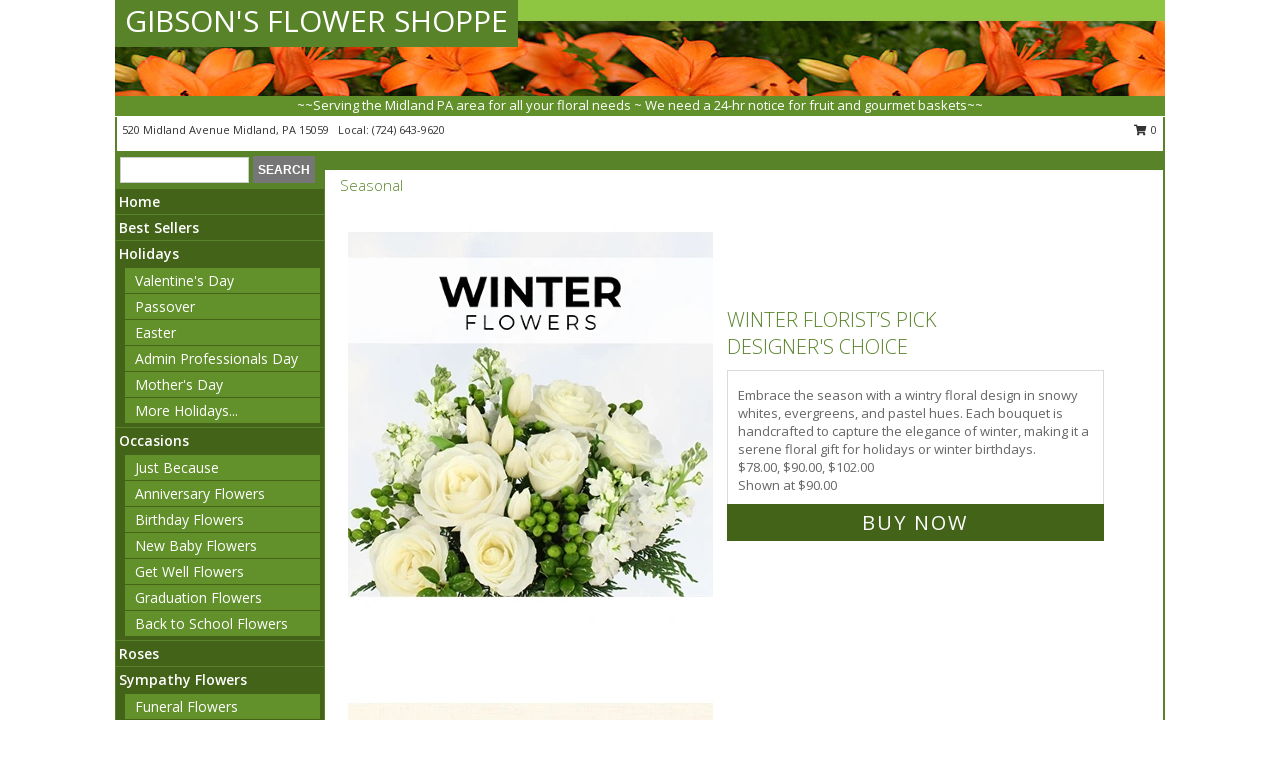

--- FILE ---
content_type: text/html; charset=UTF-8
request_url: https://www.gibsonsflower.com/seasonal.php
body_size: 13289
content:
		<!DOCTYPE html>
		<html xmlns="http://www.w3.org/1999/xhtml" xml:lang="en" lang="en" xmlns:fb="http://www.facebook.com/2008/fbml">
		<head>
			<title>Seasonal - GIBSON'S FLOWER SHOPPE - Midland, PA</title>
            <meta http-equiv="Content-Type" content="text/html; charset=UTF-8" />
            <meta name="description" content = "Seasonal from GIBSON&#039;S FLOWER SHOPPE in Midland, PA" />
            <meta name="keywords" content = "GIBSON&#039;S FLOWER SHOPPE, Midland, PA, PA, seasonal, winter, spring, summer, fall, flowers, florist, flower shop" />

            <meta property="og:title" content="GIBSON&#039;S FLOWER SHOPPE" />
            <meta property="og:description" content="Seasonal from GIBSON&#039;S FLOWER SHOPPE in Midland, PA" />
            <meta property="og:type" content="company" />
            <meta property="og:url" content="https://www.gibsonsflower.com/seasonal.php" />
            <meta property="og:site_name" content="GIBSON&#039;S FLOWER SHOPPE" >
            <meta property="og:image" content="">
            <meta property="og:image:secure_url" content="" >
            <meta property="fb:admins" content="1379470747" />
            <meta name="viewport" content="width=device-width, initial-scale=1">
            <link rel="apple-touch-icon" href="https://cdn.myfsn.com/myfsn/images/touch-icons/apple-touch-icon.png" />
            <link rel="apple-touch-icon" sizes="120x120" href="https://cdn.myfsn.com/myfsn/images/touch-icons/apple-touch-icon-120x120.png" />
            <link rel="apple-touch-icon" sizes="152x152" href="https://cdn.myfsn.com/myfsn/images/touch-icons/apple-touch-icon-152x152.png" />
            <link rel="apple-touch-icon" sizes="167x167" href="https://cdn.myfsn.com/myfsn/images/touch-icons/apple-touch-icon-167x167.png" />
            <link rel="apple-touch-icon" sizes="180x180" href="https://cdn.myfsn.com/myfsn/images/touch-icons/apple-touch-icon-180x180.png" />
            <link rel="icon" sizes="192x192" href="https://cdn.myfsn.com/myfsn/images/touch-icons/touch-icon-192x192.png">
			<link href="https://fonts.googleapis.com/css?family=Open+Sans:300,400,600&display=swap" rel="stylesheet" media="print" onload="this.media='all'; this.onload=null;" type="text/css">
			<link href="https://cdn.myfsn.com/js/jquery/slicknav/slicknav.min.css" rel="stylesheet" media="print" onload="this.media='all'; this.onload=null;" type="text/css">
			<link href="https://cdn.myfsn.com/js/jquery/jquery-ui-1.13.1-myfsn/jquery-ui.min.css" rel="stylesheet" media="print" onload="this.media='all'; this.onload=null;" type="text/css">
			<link href="https://cdn.myfsn.com/css/myfsn/base.css?v=191" rel="stylesheet" type="text/css">
			            <link rel="stylesheet" href="https://cdnjs.cloudflare.com/ajax/libs/font-awesome/5.15.4/css/all.min.css" media="print" onload="this.media='all'; this.onload=null;" type="text/css" integrity="sha384-DyZ88mC6Up2uqS4h/KRgHuoeGwBcD4Ng9SiP4dIRy0EXTlnuz47vAwmeGwVChigm" crossorigin="anonymous">
            <link href="https://cdn.myfsn.com/css/myfsn/templates/standard/standard.css.php?v=191&color=green-orange" rel="stylesheet" type="text/css" />            <link href="https://cdn.myfsn.com/css/myfsn/stylesMobile.css.php?v=191&solidColor1=535353&solidColor2=535353&pattern=florish-bg.png&multiColor=0&color=green-orange&template=standardTemplate" rel="stylesheet" type="text/css" media="(max-width: 974px)">

            <link rel="stylesheet" href="https://cdn.myfsn.com/js/myfsn/front-end-dist/assets/layout-classic-Cq4XolPY.css" />
<link rel="modulepreload" href="https://cdn.myfsn.com/js/myfsn/front-end-dist/assets/layout-classic-V2NgZUhd.js" />
<script type="module" src="https://cdn.myfsn.com/js/myfsn/front-end-dist/assets/layout-classic-V2NgZUhd.js"></script>

            			<link rel="canonical" href="https://www.gibsonsflower.com/seasonal.php" />
			<script type="text/javascript" src="https://cdn.myfsn.com/js/jquery/jquery-3.6.0.min.js"></script>
                            <script type="text/javascript" src="https://cdn.myfsn.com/js/jquery/jquery-migrate-3.3.2.min.js"></script>
            
            <script defer type="text/javascript" src="https://cdn.myfsn.com/js/jquery/jquery-ui-1.13.1-myfsn/jquery-ui.min.js"></script>
            <script> jQuery.noConflict(); $j = jQuery; </script>
            <script>
                var _gaq = _gaq || [];
            </script>

			<script type="text/javascript" src="https://cdn.myfsn.com/js/jquery/slicknav/jquery.slicknav.min.js"></script>
			<script defer type="text/javascript" src="https://cdn.myfsn.com/js/myfsnProductInfo.js?v=191"></script>

        <!-- Upgraded to XHR based Google Analytics Code -->
                <script async src="https://www.googletagmanager.com/gtag/js?id=G-ZSWV5BT4H2"></script>
        <script>
            window.dataLayer = window.dataLayer || [];
            function gtag(){dataLayer.push(arguments);}
            gtag('js', new Date());

                            gtag('config', 'G-ZSWV5BT4H2');
                                gtag('config', 'G-EMLZ5PGJB1');
                        </script>
                    <script>
				function toggleHolidays(){
					$j(".hiddenHoliday").toggle();
				}
				
				function ping_url(a) {
					try { $j.ajax({ url: a, type: 'POST' }); }
					catch(ex) { }
					return true;
				}
				
				$j(function(){
					$j(".cartCount").append($j(".shoppingCartLink>a").text());
				});

			</script>
            <script type="text/javascript">
    (function(c,l,a,r,i,t,y){
        c[a]=c[a]||function(){(c[a].q=c[a].q||[]).push(arguments)};
        t=l.createElement(r);t.async=1;t.src="https://www.clarity.ms/tag/"+i;
        y=l.getElementsByTagName(r)[0];y.parentNode.insertBefore(t,y);
    })(window, document, "clarity", "script", "mmqbcksjxt");
</script>            <script type="application/ld+json">{"@context":"https:\/\/schema.org","@type":"LocalBusiness","@id":"https:\/\/www.gibsonsflower.com","name":"GIBSON'S FLOWER SHOPPE","telephone":"7246439620","url":"https:\/\/www.gibsonsflower.com","priceRange":"35 - 700","address":{"@type":"PostalAddress","streetAddress":"520 Midland Avenue","addressLocality":"Midland","addressRegion":"PA","postalCode":"15059","addressCountry":"USA"},"geo":{"@type":"GeoCoordinates","latitude":"40.63899","longitude":"-80.45639"},"image":"https:\/\/cdn.atwilltech.com\/myfsn\/images\/touch-icons\/touch-icon-192x192.png","openingHoursSpecification":[{"@type":"OpeningHoursSpecification","dayOfWeek":"Monday","opens":"09:00:00","closes":"15:00:00"},{"@type":"OpeningHoursSpecification","dayOfWeek":"Tuesday","opens":"09:00:00","closes":"15:00:00"},{"@type":"OpeningHoursSpecification","dayOfWeek":"Wednesday","opens":"09:00:00","closes":"12:00:00"},{"@type":"OpeningHoursSpecification","dayOfWeek":"Thursday","opens":"09:00:00","closes":"15:00:00"},{"@type":"OpeningHoursSpecification","dayOfWeek":"Friday","opens":"09:00:00","closes":"15:00:00"},{"@type":"OpeningHoursSpecification","dayOfWeek":"Saturday","opens":"09:00:00","closes":"12:00:00"},{"@type":"OpeningHoursSpecification","dayOfWeek":"Sunday","opens":"09:00:00","closes":"12:00:00"}],"specialOpeningHoursSpecification":[],"sameAs":["https:\/\/www.facebook.com\/pages\/Gibsons-Flower-Shoppe\/349427848497711","https:\/\/www.google.com\/maps?q=GIBSON%27S+FLOWER+SHOPPE+,+Midland+PA"],"areaServed":{"@type":"Place","name":["Beaver","Chester","Clinton","East Liverpool","Georgetown","Hookstown","Industry","Midland","Shippingport"]}}</script>            <script type="application/ld+json">{"@context":"https:\/\/schema.org","@type":"Service","serviceType":"Florist","provider":{"@type":"LocalBusiness","@id":"https:\/\/www.gibsonsflower.com"}}</script>            <script type="application/ld+json">{"@context":"https:\/\/schema.org","@type":"BreadcrumbList","name":"Site Map","itemListElement":[{"@type":"ListItem","position":1,"item":{"name":"Home","@id":"https:\/\/www.gibsonsflower.com\/"}},{"@type":"ListItem","position":2,"item":{"name":"Best Sellers","@id":"https:\/\/www.gibsonsflower.com\/best-sellers.php"}},{"@type":"ListItem","position":3,"item":{"name":"Holidays","@id":"https:\/\/www.gibsonsflower.com\/holidays.php"}},{"@type":"ListItem","position":4,"item":{"name":"Valentine's Day","@id":"https:\/\/www.gibsonsflower.com\/valentines-day-flowers.php"}},{"@type":"ListItem","position":5,"item":{"name":"Passover","@id":"https:\/\/www.gibsonsflower.com\/passover.php"}},{"@type":"ListItem","position":6,"item":{"name":"Easter","@id":"https:\/\/www.gibsonsflower.com\/easter-flowers.php"}},{"@type":"ListItem","position":7,"item":{"name":"Admin Professionals Day","@id":"https:\/\/www.gibsonsflower.com\/admin-professionals-day-flowers.php"}},{"@type":"ListItem","position":8,"item":{"name":"Mother's Day","@id":"https:\/\/www.gibsonsflower.com\/mothers-day-flowers.php"}},{"@type":"ListItem","position":9,"item":{"name":"Father's Day","@id":"https:\/\/www.gibsonsflower.com\/fathers-day-flowers.php"}},{"@type":"ListItem","position":10,"item":{"name":"Rosh Hashanah","@id":"https:\/\/www.gibsonsflower.com\/rosh-hashanah.php"}},{"@type":"ListItem","position":11,"item":{"name":"Grandparents Day","@id":"https:\/\/www.gibsonsflower.com\/grandparents-day-flowers.php"}},{"@type":"ListItem","position":12,"item":{"name":"Thanksgiving (CAN)","@id":"https:\/\/www.gibsonsflower.com\/thanksgiving-flowers-can.php"}},{"@type":"ListItem","position":13,"item":{"name":"National Boss Day","@id":"https:\/\/www.gibsonsflower.com\/national-boss-day"}},{"@type":"ListItem","position":14,"item":{"name":"Sweetest Day","@id":"https:\/\/www.gibsonsflower.com\/holidays.php\/sweetest-day"}},{"@type":"ListItem","position":15,"item":{"name":"Halloween","@id":"https:\/\/www.gibsonsflower.com\/halloween-flowers.php"}},{"@type":"ListItem","position":16,"item":{"name":"Thanksgiving (USA)","@id":"https:\/\/www.gibsonsflower.com\/thanksgiving-flowers-usa.php"}},{"@type":"ListItem","position":17,"item":{"name":"Hanukkah","@id":"https:\/\/www.gibsonsflower.com\/hanukkah.php"}},{"@type":"ListItem","position":18,"item":{"name":"Kwanzaa","@id":"https:\/\/www.gibsonsflower.com\/kwanzaa.php"}},{"@type":"ListItem","position":19,"item":{"name":"Christmas","@id":"https:\/\/www.gibsonsflower.com\/christmas-flowers.php"}},{"@type":"ListItem","position":20,"item":{"name":"Occasions","@id":"https:\/\/www.gibsonsflower.com\/all_occasions.php"}},{"@type":"ListItem","position":21,"item":{"name":"Just Because","@id":"https:\/\/www.gibsonsflower.com\/any_occasion.php"}},{"@type":"ListItem","position":22,"item":{"name":"Anniversary Flowers","@id":"https:\/\/www.gibsonsflower.com\/anniversary.php"}},{"@type":"ListItem","position":23,"item":{"name":"Birthday Flowers","@id":"https:\/\/www.gibsonsflower.com\/birthday.php"}},{"@type":"ListItem","position":24,"item":{"name":"New Baby Flowers","@id":"https:\/\/www.gibsonsflower.com\/new_baby.php"}},{"@type":"ListItem","position":25,"item":{"name":"Get Well Flowers","@id":"https:\/\/www.gibsonsflower.com\/get_well.php"}},{"@type":"ListItem","position":26,"item":{"name":"Graduation Flowers","@id":"https:\/\/www.gibsonsflower.com\/graduation-flowers"}},{"@type":"ListItem","position":27,"item":{"name":"Back to School Flowers","@id":"https:\/\/www.gibsonsflower.com\/back-to-school-flowers"}},{"@type":"ListItem","position":28,"item":{"name":"Roses","@id":"https:\/\/www.gibsonsflower.com\/roses.php"}},{"@type":"ListItem","position":29,"item":{"name":"Sympathy Flowers","@id":"https:\/\/www.gibsonsflower.com\/sympathy-flowers"}},{"@type":"ListItem","position":30,"item":{"name":"Funeral Flowers","@id":"https:\/\/www.gibsonsflower.com\/sympathy.php"}},{"@type":"ListItem","position":31,"item":{"name":"Standing Sprays & Wreaths","@id":"https:\/\/www.gibsonsflower.com\/sympathy-flowers\/standing-sprays"}},{"@type":"ListItem","position":32,"item":{"name":"Casket Flowers","@id":"https:\/\/www.gibsonsflower.com\/sympathy-flowers\/casket-flowers"}},{"@type":"ListItem","position":33,"item":{"name":"Sympathy Arrangements","@id":"https:\/\/www.gibsonsflower.com\/sympathy-flowers\/sympathy-arrangements"}},{"@type":"ListItem","position":34,"item":{"name":"Cremation and Memorial","@id":"https:\/\/www.gibsonsflower.com\/sympathy-flowers\/cremation-and-memorial"}},{"@type":"ListItem","position":35,"item":{"name":"For The Home","@id":"https:\/\/www.gibsonsflower.com\/sympathy-flowers\/for-the-home"}},{"@type":"ListItem","position":36,"item":{"name":"Seasonal","@id":"https:\/\/www.gibsonsflower.com\/seasonal.php"}},{"@type":"ListItem","position":37,"item":{"name":"Winter Flowers","@id":"https:\/\/www.gibsonsflower.com\/winter-flowers.php"}},{"@type":"ListItem","position":38,"item":{"name":"Spring Flowers","@id":"https:\/\/www.gibsonsflower.com\/spring-flowers.php"}},{"@type":"ListItem","position":39,"item":{"name":"Summer Flowers","@id":"https:\/\/www.gibsonsflower.com\/summer-flowers.php"}},{"@type":"ListItem","position":40,"item":{"name":"Fall Flowers","@id":"https:\/\/www.gibsonsflower.com\/fall-flowers.php"}},{"@type":"ListItem","position":41,"item":{"name":"Plants","@id":"https:\/\/www.gibsonsflower.com\/plants.php"}},{"@type":"ListItem","position":42,"item":{"name":"Modern\/Tropical Designs","@id":"https:\/\/www.gibsonsflower.com\/high-styles"}},{"@type":"ListItem","position":43,"item":{"name":"Gift Baskets","@id":"https:\/\/www.gibsonsflower.com\/gift-baskets"}},{"@type":"ListItem","position":44,"item":{"name":"Gift Items","@id":"https:\/\/www.gibsonsflower.com\/gift_items.php"}},{"@type":"ListItem","position":45,"item":{"name":"Wedding Flowers","@id":"https:\/\/www.gibsonsflower.com\/wedding-flowers"}},{"@type":"ListItem","position":46,"item":{"name":"Wedding Bouquets","@id":"https:\/\/www.gibsonsflower.com\/wedding-bouquets"}},{"@type":"ListItem","position":47,"item":{"name":"Wedding Party Flowers","@id":"https:\/\/www.gibsonsflower.com\/wedding-party-flowers"}},{"@type":"ListItem","position":48,"item":{"name":"Reception Flowers","@id":"https:\/\/www.gibsonsflower.com\/reception-flowers"}},{"@type":"ListItem","position":49,"item":{"name":"Ceremony Flowers","@id":"https:\/\/www.gibsonsflower.com\/ceremony-flowers"}},{"@type":"ListItem","position":50,"item":{"name":"Patriotic Flowers","@id":"https:\/\/www.gibsonsflower.com\/patriotic-flowers"}},{"@type":"ListItem","position":51,"item":{"name":"Prom Flowers","@id":"https:\/\/www.gibsonsflower.com\/prom-flowers"}},{"@type":"ListItem","position":52,"item":{"name":"Corsages","@id":"https:\/\/www.gibsonsflower.com\/prom-flowers\/corsages"}},{"@type":"ListItem","position":53,"item":{"name":"Boutonnieres","@id":"https:\/\/www.gibsonsflower.com\/prom-flowers\/boutonnieres"}},{"@type":"ListItem","position":54,"item":{"name":"Hairpieces & Handheld Bouquets","@id":"https:\/\/www.gibsonsflower.com\/prom-flowers\/hairpieces-handheld-bouquets"}},{"@type":"ListItem","position":55,"item":{"name":"En Espa\u00f1ol","@id":"https:\/\/www.gibsonsflower.com\/en-espanol.php"}},{"@type":"ListItem","position":56,"item":{"name":"Love & Romance","@id":"https:\/\/www.gibsonsflower.com\/love-romance"}},{"@type":"ListItem","position":57,"item":{"name":"About Us","@id":"https:\/\/www.gibsonsflower.com\/about_us.php"}},{"@type":"ListItem","position":58,"item":{"name":"Luxury","@id":"https:\/\/www.gibsonsflower.com\/luxury"}},{"@type":"ListItem","position":59,"item":{"name":"Reviews","@id":"https:\/\/www.gibsonsflower.com\/reviews.php"}},{"@type":"ListItem","position":60,"item":{"name":"Custom Orders","@id":"https:\/\/www.gibsonsflower.com\/custom_orders.php"}},{"@type":"ListItem","position":61,"item":{"name":"Special Offers","@id":"https:\/\/www.gibsonsflower.com\/special_offers.php"}},{"@type":"ListItem","position":62,"item":{"name":"Contact Us","@id":"https:\/\/www.gibsonsflower.com\/contact_us.php"}},{"@type":"ListItem","position":63,"item":{"name":"Flower Delivery","@id":"https:\/\/www.gibsonsflower.com\/flower-delivery.php"}},{"@type":"ListItem","position":64,"item":{"name":"Funeral Home Flower Delivery","@id":"https:\/\/www.gibsonsflower.com\/funeral-home-delivery.php"}},{"@type":"ListItem","position":65,"item":{"name":"Hospital Flower Delivery","@id":"https:\/\/www.gibsonsflower.com\/hospital-delivery.php"}},{"@type":"ListItem","position":66,"item":{"name":"Site Map","@id":"https:\/\/www.gibsonsflower.com\/site_map.php"}},{"@type":"ListItem","position":67,"item":{"name":"COVID-19-Update","@id":"https:\/\/www.gibsonsflower.com\/covid-19-update"}},{"@type":"ListItem","position":68,"item":{"name":"Pricing & Substitution Policy","@id":"https:\/\/www.gibsonsflower.com\/pricing-substitution-policy"}}]}</script>		</head>
		<body>
        		<div id="wrapper" class="js-nav-popover-boundary">
        <button onclick="window.location.href='#content'" class="skip-link">Skip to Main Content</button>
		<div style="font-size:22px;padding-top:1rem;display:none;" class='topMobileLink topMobileLeft'>
			<a style="text-decoration:none;display:block; height:45px;" onclick="return ping_url('/request/trackPhoneClick.php?clientId=269733&number=7246439620');" href="tel:+1-724-643-9620">
				<span style="vertical-align: middle;" class="fas fa-mobile fa-2x"></span>
					<span>(724) 643-9620</span>
			</a>
		</div>
		<div style="font-size:22px;padding-top:1rem;display:none;" class='topMobileLink topMobileRight'>
			<a href="#" onclick="$j('.shoppingCartLink').submit()" role="button" class='hoverLink' aria-label="View Items in Cart" style='font-weight: normal;
				text-decoration: none; font-size:22px;display:block; height:45px;'>
				<span style='padding-right:15px;' class='fa fa-shopping-cart fa-lg' aria-hidden='true'></span>
                <span class='cartCount' style='text-transform: none;'></span>
            </a>
		</div>
        <header><div class='socHeaderMsg'></div>		<div id="header">
			<div id="flowershopInfo">
				<div id="infoText">
					<h1 id="title"><a tabindex="1" href="https://www.gibsonsflower.com">GIBSON'S FLOWER SHOPPE</a></h1>
				</div>
			</div>
			<div id="tagline">~~Serving the Midland PA area for all your floral needs ~ We need a 24-hr notice for fruit and gourmet baskets~~</div>
		</div>	<div style="clear:both"></div>
		<div id="address">
		            <div style="float: right">
                <form class="shoppingCartLink" action="https://www.gibsonsflower.com/Shopping_Cart.php" method="post" style="display:inline-block;">
                <input type="hidden" name="cartId" value="">
                <input type="hidden" name="sessionId" value="">
                <input type="hidden" name="shop_id" value="7246439620">
                <input type="hidden" name="order_src" value="">
                <input type="hidden" name="url_promo" value="">
                    <a href="#" class="shoppingCartText" onclick="$j('.shoppingCartLink').submit()" role="button" aria-label="View Items in Cart">
                    <span class="fa fa-shopping-cart fa-fw" aria-hidden="true"></span>
                    0                    </a>
                </form>
            </div>
                    <div style="float:left;">
            <span><span>520 Midland Avenue </span><span>Midland</span>, <span class="region">PA</span> <span class="postal-code">15059</span></span>            <span>&nbsp Local: </span>        <a  class="phoneNumberLink" href='tel: +1-724-643-9620' aria-label="Call local number: +1-724-643-9620"
            onclick="return ping_url('/request/trackPhoneClick.php?clientId=269733&number=7246439620');" >
            (724) 643-9620        </a>
                    </div>
				<div style="clear:both"></div>
		</div>
		<div style="clear:both"></div>
		</header>			<div class="contentNavWrapper">
			<div id="navigation">
								<div class="navSearch">
										<form action="https://www.gibsonsflower.com/search_site.php" method="get" role="search" aria-label="Product">
						<input type="text" class="myFSNSearch" aria-label="Product Search" title='Product Search' name="myFSNSearch" value="" >
						<input type="submit" value="SEARCH">
					</form>
									</div>
								<div style="clear:both"></div>
                <nav aria-label="Site">
                    <ul id="mainMenu">
                    <li class="hideForFull">
                        <a class='mobileDialogLink' onclick="return ping_url('/request/trackPhoneClick.php?clientId=269733&number=7246439620');" href="tel:+1-724-643-9620">
                            <span style="vertical-align: middle;" class="fas fa-mobile fa-2x"></span>
                            <span>(724) 643-9620</span>
                        </a>
                    </li>
                    <li class="hideForFull">
                        <div class="mobileNavSearch">
                                                        <form id="mobileSearchForm" action="https://www.gibsonsflower.com/search_site.php" method="get" role="search" aria-label="Product">
                                <input type="text" title='Product Search' aria-label="Product Search" class="myFSNSearch" name="myFSNSearch">
                                <img style="width:32px;display:inline-block;vertical-align:middle;cursor:pointer" src="https://cdn.myfsn.com/myfsn/images/mag-glass.png" alt="search" onclick="$j('#mobileSearchForm').submit()">
                            </form>
                                                    </div>
                    </li>

                    <li><a href="https://www.gibsonsflower.com/" title="Home" style="text-decoration: none;">Home</a></li><li><a href="https://www.gibsonsflower.com/best-sellers.php" title="Best Sellers" style="text-decoration: none;">Best Sellers</a></li><li><a href="https://www.gibsonsflower.com/holidays.php" title="Holidays" style="text-decoration: none;">Holidays</a><ul><li><a href="https://www.gibsonsflower.com/valentines-day-flowers.php" title="Valentine's Day">Valentine's Day</a></li>
<li><a href="https://www.gibsonsflower.com/passover.php" title="Passover">Passover</a></li>
<li><a href="https://www.gibsonsflower.com/easter-flowers.php" title="Easter">Easter</a></li>
<li><a href="https://www.gibsonsflower.com/admin-professionals-day-flowers.php" title="Admin Professionals Day">Admin Professionals Day</a></li>
<li><a href="https://www.gibsonsflower.com/mothers-day-flowers.php" title="Mother's Day">Mother's Day</a></li>
<li><a role='button' name='holidays' href='javascript:' onclick='toggleHolidays()' title="Holidays">More Holidays...</a></li>
<li class="hiddenHoliday"><a href="https://www.gibsonsflower.com/fathers-day-flowers.php"  title="Father's Day">Father's Day</a></li>
<li class="hiddenHoliday"><a href="https://www.gibsonsflower.com/rosh-hashanah.php"  title="Rosh Hashanah">Rosh Hashanah</a></li>
<li class="hiddenHoliday"><a href="https://www.gibsonsflower.com/grandparents-day-flowers.php"  title="Grandparents Day">Grandparents Day</a></li>
<li class="hiddenHoliday"><a href="https://www.gibsonsflower.com/thanksgiving-flowers-can.php"  title="Thanksgiving (CAN)">Thanksgiving (CAN)</a></li>
<li class="hiddenHoliday"><a href="https://www.gibsonsflower.com/national-boss-day"  title="National Boss Day">National Boss Day</a></li>
<li class="hiddenHoliday"><a href="https://www.gibsonsflower.com/holidays.php/sweetest-day"  title="Sweetest Day">Sweetest Day</a></li>
<li class="hiddenHoliday"><a href="https://www.gibsonsflower.com/halloween-flowers.php"  title="Halloween">Halloween</a></li>
<li class="hiddenHoliday"><a href="https://www.gibsonsflower.com/thanksgiving-flowers-usa.php"  title="Thanksgiving (USA)">Thanksgiving (USA)</a></li>
<li class="hiddenHoliday"><a href="https://www.gibsonsflower.com/hanukkah.php"  title="Hanukkah">Hanukkah</a></li>
<li class="hiddenHoliday"><a href="https://www.gibsonsflower.com/christmas-flowers.php"  title="Christmas">Christmas</a></li>
<li class="hiddenHoliday"><a href="https://www.gibsonsflower.com/kwanzaa.php"  title="Kwanzaa">Kwanzaa</a></li>
</ul></li><li><a href="https://www.gibsonsflower.com/all_occasions.php" title="Occasions" style="text-decoration: none;">Occasions</a><ul><li><a href="https://www.gibsonsflower.com/any_occasion.php" title="Just Because">Just Because</a></li>
<li><a href="https://www.gibsonsflower.com/anniversary.php" title="Anniversary Flowers">Anniversary Flowers</a></li>
<li><a href="https://www.gibsonsflower.com/birthday.php" title="Birthday Flowers">Birthday Flowers</a></li>
<li><a href="https://www.gibsonsflower.com/new_baby.php" title="New Baby Flowers">New Baby Flowers</a></li>
<li><a href="https://www.gibsonsflower.com/get_well.php" title="Get Well Flowers">Get Well Flowers</a></li>
<li><a href="https://www.gibsonsflower.com/graduation-flowers" title="Graduation Flowers">Graduation Flowers</a></li>
<li><a href="https://www.gibsonsflower.com/back-to-school-flowers" title="Back to School Flowers">Back to School Flowers</a></li>
</ul></li><li><a href="https://www.gibsonsflower.com/roses.php" title="Roses" style="text-decoration: none;">Roses</a></li><li><a href="https://www.gibsonsflower.com/sympathy-flowers" title="Sympathy Flowers" style="text-decoration: none;">Sympathy Flowers</a><ul><li><a href="https://www.gibsonsflower.com/sympathy.php" title="Funeral Flowers">Funeral Flowers</a></li>
<li><a href="https://www.gibsonsflower.com/sympathy-flowers/standing-sprays" title="Standing Sprays & Wreaths">Standing Sprays & Wreaths</a></li>
<li><a href="https://www.gibsonsflower.com/sympathy-flowers/casket-flowers" title="Casket Flowers">Casket Flowers</a></li>
<li><a href="https://www.gibsonsflower.com/sympathy-flowers/sympathy-arrangements" title="Sympathy Arrangements">Sympathy Arrangements</a></li>
<li><a href="https://www.gibsonsflower.com/sympathy-flowers/cremation-and-memorial" title="Cremation and Memorial">Cremation and Memorial</a></li>
<li><a href="https://www.gibsonsflower.com/sympathy-flowers/for-the-home" title="For The Home">For The Home</a></li>
</ul></li><li><a href="https://www.gibsonsflower.com/seasonal.php" title="Seasonal" style="text-decoration: none;">Seasonal</a><ul><li><a href="https://www.gibsonsflower.com/winter-flowers.php" title="Winter Flowers">Winter Flowers</a></li>
<li><a href="https://www.gibsonsflower.com/spring-flowers.php" title="Spring Flowers">Spring Flowers</a></li>
<li><a href="https://www.gibsonsflower.com/summer-flowers.php" title="Summer Flowers">Summer Flowers</a></li>
<li><a href="https://www.gibsonsflower.com/fall-flowers.php" title="Fall Flowers">Fall Flowers</a></li>
</ul></li><li><a href="https://www.gibsonsflower.com/plants.php" title="Plants" style="text-decoration: none;">Plants</a></li><li><a href="https://www.gibsonsflower.com/high-styles" title="Modern/Tropical Designs" style="text-decoration: none;">Modern/Tropical Designs</a></li><li><a href="https://www.gibsonsflower.com/gift-baskets" title="Gift Baskets" style="text-decoration: none;">Gift Baskets</a></li><li><a href="https://www.gibsonsflower.com/gift_items.php" title="Gift Items" style="text-decoration: none;">Gift Items</a></li><li><a href="https://www.gibsonsflower.com/wedding-flowers" title="Wedding Flowers" style="text-decoration: none;">Wedding Flowers</a></li><li><a href="https://www.gibsonsflower.com/wedding-bouquets" title="Wedding Bouquets" style="text-decoration: none;">Wedding Bouquets</a></li><li><a href="https://www.gibsonsflower.com/wedding-party-flowers" title="Wedding Party Flowers" style="text-decoration: none;">Wedding Party Flowers</a></li><li><a href="https://www.gibsonsflower.com/reception-flowers" title="Reception Flowers" style="text-decoration: none;">Reception Flowers</a></li><li><a href="https://www.gibsonsflower.com/ceremony-flowers" title="Ceremony Flowers" style="text-decoration: none;">Ceremony Flowers</a></li><li><a href="https://www.gibsonsflower.com/patriotic-flowers" title="Patriotic Flowers" style="text-decoration: none;">Patriotic Flowers</a></li><li><a href="https://www.gibsonsflower.com/prom-flowers" title="Prom Flowers" style="text-decoration: none;">Prom Flowers</a><ul><li><a href="https://www.gibsonsflower.com/prom-flowers/corsages" title="Corsages">Corsages</a></li>
<li><a href="https://www.gibsonsflower.com/prom-flowers/boutonnieres" title="Boutonnieres">Boutonnieres</a></li>
<li><a href="https://www.gibsonsflower.com/prom-flowers/hairpieces-handheld-bouquets" title="Hairpieces & Handheld Bouquets">Hairpieces & Handheld Bouquets</a></li>
</ul></li><li><a href="https://www.gibsonsflower.com/en-espanol.php" title="En Español" style="text-decoration: none;">En Español</a></li><li><a href="https://www.gibsonsflower.com/love-romance" title="Love & Romance" style="text-decoration: none;">Love & Romance</a></li><li><a href="https://www.gibsonsflower.com/about_us.php" title="About Us" style="text-decoration: none;">About Us</a></li><li><a href="https://www.gibsonsflower.com/luxury" title="Luxury" style="text-decoration: none;">Luxury</a></li><li><a href="https://www.gibsonsflower.com/custom_orders.php" title="Custom Orders" style="text-decoration: none;">Custom Orders</a></li><li><a href="https://www.gibsonsflower.com/covid-19-update" title="COVID-19-Update" style="text-decoration: none;">COVID-19-Update</a></li><li><a href="https://www.gibsonsflower.com/pricing-substitution-policy" title="Pricing & Substitution Policy" style="text-decoration: none;">Pricing & Substitution Policy</a></li>                    </ul>
                </nav>
			<div style='margin-top:10px;margin-bottom:10px'></div></div><br>    <style>
        .visually-hidden:not(:focus):not(:active) {
            border: 0;
            clip: rect(0, 0, 0, 0);
            height: 1px;
            margin: -1px;
            overflow: hidden;
            padding: 0;
            position: absolute;
            white-space: nowrap;
            width: 1px;
        }
    </style>
    <main id="content">
        <div id="pageTitle">Seasonal</div>

        <section aria-label="Product Set" class="productWrapper"><h2 class="visually-hidden">Product Set</h2><div style="text-align: center"><script type="application/ld+json">{"@context":"https:\/\/schema.org","@type":"Product","name":"WINTER FLORIST\u2019S PICK","brand":{"@type":"Brand","name":"GIBSON'S FLOWER SHOPPE"},"image":"https:\/\/cdn.myfsn.com\/flowerdatabase\/w\/winter-florists-pick-designers-choice-DC070825.300.webp","description":"Embrace the season with a wintry floral design in snowy whites, evergreens, and pastel hues. Each bouquet is handcrafted to capture the elegance of winter, making it a serene floral gift for holidays or winter birthdays.\n","mpn":"DC070825","sku":"DC070825","offers":[{"@type":"AggregateOffer","lowPrice":"78.00","highPrice":"102.00","priceCurrency":"USD","offerCount":"1"},{"@type":"Offer","price":"78.00","url":"102.00","priceCurrency":"USD","availability":"https:\/\/schema.org\/InStock","priceValidUntil":"2100-12-31"}]}</script>                <!-- Begin Feature -->
                                <div style="clear:both"></div>
                <div class="feature">
                    <a href="https://www.gibsonsflower.com/product/dc070825/winter-florists-pick" aria-label="View Winter Florist’s Pick Designer&#039;s Choice Info">
                        <div class="premiumFeatureFrame" style="position:relative;"><img
                                    src="https://cdn.myfsn.com/flowerdatabase/w/winter-florists-pick-designers-choice-DC070825.365.webp"
                                                                            width="365"
                                        height="442"
                                                                        alt="Winter Florist’s Pick Designer&#039;s Choice in Midland, PA | GIBSON&#039;S FLOWER SHOPPE"
                                    title="Winter Florist’s Pick Designer&#039;s Choice in Midland, PA | GIBSON&#039;S FLOWER SHOPPE"/>
                        </div>
                    </a>
                    <script type="application/ld+json">{"@context":"https:\/\/schema.org","@type":"Product","name":"WINTER FLORIST\u2019S PICK","brand":{"@type":"Brand","name":"GIBSON'S FLOWER SHOPPE"},"image":"https:\/\/cdn.myfsn.com\/flowerdatabase\/w\/winter-florists-pick-designers-choice-DC070825.300.webp","description":"Embrace the season with a wintry floral design in snowy whites, evergreens, and pastel hues. Each bouquet is handcrafted to capture the elegance of winter, making it a serene floral gift for holidays or winter birthdays.\n","mpn":"DC070825","sku":"DC070825","offers":[{"@type":"AggregateOffer","lowPrice":"78.00","highPrice":"102.00","priceCurrency":"USD","offerCount":"1"},{"@type":"Offer","price":"78.00","url":"102.00","priceCurrency":"USD","availability":"https:\/\/schema.org\/InStock","priceValidUntil":"2100-12-31"}]}</script>                    <div class="productInfo" style="z-index:2">
                        <div role="heading" aria-level="3" aria-label="Featured Product: Winter Florist’s Pick Designer&#039;s Choice">
                            <div class="title"
                                 style="margin-bottom: 0;">Winter Florist’s Pick</div>
                            <div class="title" style="margin-top: 0;">Designer's Choice</div>
                        </div>

                        <div class="featuredText">Embrace the season with a wintry floral design in snowy whites, evergreens, and pastel hues. Each bouquet is handcrafted to capture the elegance of winter, making it a serene floral gift for holidays or winter birthdays.
                                                            <div style="text-align:left">
                                    <span class='priceString'>$78.00, $90.00, $102.00<br/>Shown at $90.00</span>                                </div>
                                                    </div>
                        <div class="mobileFeature">
                                                        <span class="shownAtString">Shown at $90.00                            </span>
                                                        <div class="mobileFeatureUrgeToBuy">
                                                        </div>
                        </div>
                        <div class="button" style="z-index:0">
                                                            <a class="featureButton adaOnHoverFeatureBackgroundColor adaButtonTextColor"
                                   style="outline-offset: -10px;"
                                   aria-label="Buy Winter Florist’s Pick Designer&#039;s Choice for $90.00"
                                   href="https://www.gibsonsflower.com/Add_Product.php?strPhotoID=DC070825&amp;price_selected=2&amp;page_id=19">Buy Now</a>
                                                        </div>
                    </div>
                </div>
            <script type="application/ld+json">{"@context":"https:\/\/schema.org","@type":"Product","name":"SPRING FLORIST\u2019S PICK","brand":{"@type":"Brand","name":"GIBSON'S FLOWER SHOPPE"},"image":"https:\/\/cdn.myfsn.com\/flowerdatabase\/s\/spring-florists-pick-designers-choice-DC070925.300.webp","description":"Celebrate the beauty of spring with a handcrafted bouquet filled with fresh, seasonal blooms. Florists design each arrangement using soft pastels and vibrant spring colors, making it the perfect gift to welcome the season of renewal.\n","mpn":"DC070925","sku":"DC070925","offers":[{"@type":"AggregateOffer","lowPrice":"78.00","highPrice":"102.00","priceCurrency":"USD","offerCount":"1"},{"@type":"Offer","price":"78.00","url":"102.00","priceCurrency":"USD","availability":"https:\/\/schema.org\/InStock","priceValidUntil":"2100-12-31"}]}</script>                <!-- Begin Feature -->
                                <div style="clear:both"></div>
                <div class="feature">
                    <a href="https://www.gibsonsflower.com/product/dc070925/spring-florists-pick" aria-label="View Spring Florist’s Pick Designer&#039;s Choice Info">
                        <div class="premiumFeatureFrame" style="position:relative;"><img
                                    src="https://cdn.myfsn.com/flowerdatabase/s/spring-florists-pick-designers-choice-DC070925.365.webp"
                                                                            width="365"
                                        height="442"
                                                                        alt="Spring Florist’s Pick Designer&#039;s Choice in Midland, PA | GIBSON&#039;S FLOWER SHOPPE"
                                    title="Spring Florist’s Pick Designer&#039;s Choice in Midland, PA | GIBSON&#039;S FLOWER SHOPPE"/>
                        </div>
                    </a>
                    <script type="application/ld+json">{"@context":"https:\/\/schema.org","@type":"Product","name":"SPRING FLORIST\u2019S PICK","brand":{"@type":"Brand","name":"GIBSON'S FLOWER SHOPPE"},"image":"https:\/\/cdn.myfsn.com\/flowerdatabase\/s\/spring-florists-pick-designers-choice-DC070925.300.webp","description":"Celebrate the beauty of spring with a handcrafted bouquet filled with fresh, seasonal blooms. Florists design each arrangement using soft pastels and vibrant spring colors, making it the perfect gift to welcome the season of renewal.\n","mpn":"DC070925","sku":"DC070925","offers":[{"@type":"AggregateOffer","lowPrice":"78.00","highPrice":"102.00","priceCurrency":"USD","offerCount":"1"},{"@type":"Offer","price":"78.00","url":"102.00","priceCurrency":"USD","availability":"https:\/\/schema.org\/InStock","priceValidUntil":"2100-12-31"}]}</script>                    <div class="productInfo" style="z-index:2">
                        <div role="heading" aria-level="3" aria-label="Featured Product: Spring Florist’s Pick Designer&#039;s Choice">
                            <div class="title"
                                 style="margin-bottom: 0;">Spring Florist’s Pick</div>
                            <div class="title" style="margin-top: 0;">Designer's Choice</div>
                        </div>

                        <div class="featuredText">Celebrate the beauty of spring with a handcrafted bouquet filled with fresh, seasonal blooms. Florists design each arrangement using soft pastels and vibrant spring colors, making it the perfect gift to welcome the season of renewal.
                                                            <div style="text-align:left">
                                    <span class='priceString'>$78.00, $90.00, $102.00<br/>Shown at $90.00</span>                                </div>
                                                    </div>
                        <div class="mobileFeature">
                                                        <span class="shownAtString">Shown at $90.00                            </span>
                                                        <div class="mobileFeatureUrgeToBuy">
                                                        </div>
                        </div>
                        <div class="button" style="z-index:0">
                                                            <a class="featureButton adaOnHoverFeatureBackgroundColor adaButtonTextColor"
                                   style="outline-offset: -10px;"
                                   aria-label="Buy Spring Florist’s Pick Designer&#039;s Choice for $90.00"
                                   href="https://www.gibsonsflower.com/Add_Product.php?strPhotoID=DC070925&amp;price_selected=2&amp;page_id=19">Buy Now</a>
                                                        </div>
                    </div>
                </div>
            <script type="application/ld+json">{"@context":"https:\/\/schema.org","@type":"Product","name":"SUMMER FLORIST\u2019S PICK","brand":{"@type":"Brand","name":"GIBSON'S FLOWER SHOPPE"},"image":"https:\/\/cdn.myfsn.com\/flowerdatabase\/s\/summer-florists-pick-designers-choice-DC071025.300.webp","description":"Brighten any day with a bold, colorful summer flower arrangement. Each bouquet is uniquely designed with fresh, seasonal blooms. Ideal for birthdays, backyard gatherings, or cheerful home d\u00e9cor.\n","mpn":"DC071025","sku":"DC071025","offers":[{"@type":"AggregateOffer","lowPrice":"78.00","highPrice":"102.00","priceCurrency":"USD","offerCount":"1"},{"@type":"Offer","price":"78.00","url":"102.00","priceCurrency":"USD","availability":"https:\/\/schema.org\/InStock","priceValidUntil":"2100-12-31"}]}</script>                <!-- Begin Feature -->
                                <div style="clear:both"></div>
                <div class="feature">
                    <a href="https://www.gibsonsflower.com/product/dc071025/summer-florists-pick" aria-label="View Summer Florist’s Pick Designer&#039;s Choice Info">
                        <div class="premiumFeatureFrame" style="position:relative;"><img
                                    src="https://cdn.myfsn.com/flowerdatabase/s/summer-florists-pick-designers-choice-DC071025.365.webp"
                                                                            width="365"
                                        height="442"
                                                                        alt="Summer Florist’s Pick Designer&#039;s Choice in Midland, PA | GIBSON&#039;S FLOWER SHOPPE"
                                    title="Summer Florist’s Pick Designer&#039;s Choice in Midland, PA | GIBSON&#039;S FLOWER SHOPPE"/>
                        </div>
                    </a>
                    <script type="application/ld+json">{"@context":"https:\/\/schema.org","@type":"Product","name":"SUMMER FLORIST\u2019S PICK","brand":{"@type":"Brand","name":"GIBSON'S FLOWER SHOPPE"},"image":"https:\/\/cdn.myfsn.com\/flowerdatabase\/s\/summer-florists-pick-designers-choice-DC071025.300.webp","description":"Brighten any day with a bold, colorful summer flower arrangement. Each bouquet is uniquely designed with fresh, seasonal blooms. Ideal for birthdays, backyard gatherings, or cheerful home d\u00e9cor.\n","mpn":"DC071025","sku":"DC071025","offers":[{"@type":"AggregateOffer","lowPrice":"78.00","highPrice":"102.00","priceCurrency":"USD","offerCount":"1"},{"@type":"Offer","price":"78.00","url":"102.00","priceCurrency":"USD","availability":"https:\/\/schema.org\/InStock","priceValidUntil":"2100-12-31"}]}</script>                    <div class="productInfo" style="z-index:2">
                        <div role="heading" aria-level="3" aria-label="Featured Product: Summer Florist’s Pick Designer&#039;s Choice">
                            <div class="title"
                                 style="margin-bottom: 0;">Summer Florist’s Pick</div>
                            <div class="title" style="margin-top: 0;">Designer's Choice</div>
                        </div>

                        <div class="featuredText">Brighten any day with a bold, colorful summer flower arrangement. Each bouquet is uniquely designed with fresh, seasonal blooms. Ideal for birthdays, backyard gatherings, or cheerful home décor.
                                                            <div style="text-align:left">
                                    <span class='priceString'>$78.00, $90.00, $102.00<br/>Shown at $90.00</span>                                </div>
                                                    </div>
                        <div class="mobileFeature">
                                                        <span class="shownAtString">Shown at $90.00                            </span>
                                                        <div class="mobileFeatureUrgeToBuy">
                                                        </div>
                        </div>
                        <div class="button" style="z-index:0">
                                                            <a class="featureButton adaOnHoverFeatureBackgroundColor adaButtonTextColor"
                                   style="outline-offset: -10px;"
                                   aria-label="Buy Summer Florist’s Pick Designer&#039;s Choice for $90.00"
                                   href="https://www.gibsonsflower.com/Add_Product.php?strPhotoID=DC071025&amp;price_selected=2&amp;page_id=19">Buy Now</a>
                                                        </div>
                    </div>
                </div>
            <script type="application/ld+json">{"@context":"https:\/\/schema.org","@type":"Product","name":"FALL FLORIST\u2019S PICK","brand":{"@type":"Brand","name":"GIBSON'S FLOWER SHOPPE"},"image":"https:\/\/cdn.myfsn.com\/flowerdatabase\/f\/fall-florists-pick-designers-choice-DC070725.300.webp","description":"Bring the colors of autumn to life with a custom fall floral arrangement. Designed with rich seasonal blooms in stunning rustic hues, our designers will create an arrangement perfect for harvest tables, cozy gifts, or fall home d\u00e9cor.\n","mpn":"DC070725","sku":"DC070725","offers":[{"@type":"AggregateOffer","lowPrice":"78.00","highPrice":"102.00","priceCurrency":"USD","offerCount":"1"},{"@type":"Offer","price":"78.00","url":"102.00","priceCurrency":"USD","availability":"https:\/\/schema.org\/InStock","priceValidUntil":"2100-12-31"}]}</script>                <!-- Begin Feature -->
                                <div style="clear:both"></div>
                <div class="feature">
                    <a href="https://www.gibsonsflower.com/product/dc070725/fall-florists-pick" aria-label="View Fall Florist’s Pick Designer&#039;s Choice Info">
                        <div class="premiumFeatureFrame" style="position:relative;"><img
                                    src="https://cdn.myfsn.com/flowerdatabase/f/fall-florists-pick-designers-choice-DC070725.365.webp"
                                                                            width="365"
                                        height="442"
                                                                        alt="Fall Florist’s Pick Designer&#039;s Choice in Midland, PA | GIBSON&#039;S FLOWER SHOPPE"
                                    title="Fall Florist’s Pick Designer&#039;s Choice in Midland, PA | GIBSON&#039;S FLOWER SHOPPE"/>
                        </div>
                    </a>
                    <script type="application/ld+json">{"@context":"https:\/\/schema.org","@type":"Product","name":"FALL FLORIST\u2019S PICK","brand":{"@type":"Brand","name":"GIBSON'S FLOWER SHOPPE"},"image":"https:\/\/cdn.myfsn.com\/flowerdatabase\/f\/fall-florists-pick-designers-choice-DC070725.300.webp","description":"Bring the colors of autumn to life with a custom fall floral arrangement. Designed with rich seasonal blooms in stunning rustic hues, our designers will create an arrangement perfect for harvest tables, cozy gifts, or fall home d\u00e9cor.\n","mpn":"DC070725","sku":"DC070725","offers":[{"@type":"AggregateOffer","lowPrice":"78.00","highPrice":"102.00","priceCurrency":"USD","offerCount":"1"},{"@type":"Offer","price":"78.00","url":"102.00","priceCurrency":"USD","availability":"https:\/\/schema.org\/InStock","priceValidUntil":"2100-12-31"}]}</script>                    <div class="productInfo" style="z-index:2">
                        <div role="heading" aria-level="3" aria-label="Featured Product: Fall Florist’s Pick Designer&#039;s Choice">
                            <div class="title"
                                 style="margin-bottom: 0;">Fall Florist’s Pick</div>
                            <div class="title" style="margin-top: 0;">Designer's Choice</div>
                        </div>

                        <div class="featuredText">Bring the colors of autumn to life with a custom fall floral arrangement. Designed with rich seasonal blooms in stunning rustic hues, our designers will create an arrangement perfect for harvest tables, cozy gifts, or fall home décor.
                                                            <div style="text-align:left">
                                    <span class='priceString'>$78.00, $90.00, $102.00<br/>Shown at $90.00</span>                                </div>
                                                    </div>
                        <div class="mobileFeature">
                                                        <span class="shownAtString">Shown at $90.00                            </span>
                                                        <div class="mobileFeatureUrgeToBuy">
                                                        </div>
                        </div>
                        <div class="button" style="z-index:0">
                                                            <a class="featureButton adaOnHoverFeatureBackgroundColor adaButtonTextColor"
                                   style="outline-offset: -10px;"
                                   aria-label="Buy Fall Florist’s Pick Designer&#039;s Choice for $90.00"
                                   href="https://www.gibsonsflower.com/Add_Product.php?strPhotoID=DC070725&amp;price_selected=2&amp;page_id=19">Buy Now</a>
                                                        </div>
                    </div>
                </div>
            </div><div style='clear:both'></div></section>            <div class="undecidedBannerFull">
                <hr><div role='heading' aria-level='2' aria-label='Custom Flower Design'>        <div style="display:inline-block;">
            <img style="margin-right:20px" width="167" height="203" alt="Custom Flower Design"
                 src="https://cdn.myfsn.com/flowerdatabase/c/custom-arrangement-of-fresh-flowers-4ab7ee061a869.167.jpg">
        </div>
        <div style='display:inline-block; padding-top:15px; vertical-align:top;'>
					<div style='padding-bottom:18px;'>
						<div class='accentColor customProductFeaturedText'>Custom Flower Design</div>
						<div class='customProductFeaturedText' style='color: #666666; padding-bottom: 3px; font-size:14px;'>Let us create a custom flower arrangement for you.</div>
					</div><a style='text-align:center; margin-top:10px;outline-offset: -10px' class='featureButton adaOnHoverCustomBackgroundColor adaButtonTextColor' 
                         href='https://www.gibsonsflower.com/custom_orders.php' aria-label='Buy a custom flower arrangement.'>
                            Buy Now
                      </a></div></div>            </div>
        
                </main>
		<div style="clear:both"></div>
		<div id="footerTagline"></div>
		<div style="clear:both"></div>
		</div>
			<footer id="footer">
			    <!-- delivery area -->
			    <div id="footerDeliveryArea">
					 <h2 id="deliveryAreaText">Flower Delivery To Midland, PA</h2>
			        <div id="footerDeliveryButton">
			            <a href="https://www.gibsonsflower.com/flower-delivery.php" aria-label="See Where We Deliver">See Delivery Areas</a>
			        </div>
                </div>
                <!-- next 3 divs in footerShopInfo should be put inline -->
                <div id="footerShopInfo">
                    <nav id='footerLinks'  class="shopInfo" aria-label="Footer">
                        <a href='https://www.gibsonsflower.com/about_us.php'><div><span>About Us</span></div></a><a href='https://www.gibsonsflower.com/reviews.php'><div><span>Reviews</span></div></a><a href='https://www.gibsonsflower.com/special_offers.php'><div><span>Special Offers</span></div></a><a href='https://www.gibsonsflower.com/contact_us.php'><div><span>Contact Us</span></div></a><a href='https://www.gibsonsflower.com/pricing-substitution-policy'><div><span>Pricing & Substitution Policy</span></div></a><a href='https://www.gibsonsflower.com/site_map.php'><div><span>Site Map</span></div></a>					</nav>
                    <div id="footerShopHours"  class="shopInfo">
                    <table role="presentation"><tbody><tr><td align='left'><span>
                        <span>Mon</span></span>:</td><td align='left'><span>9:00 AM</span> -</td>
                      <td align='left'><span>3:00 PM</span></td></tr><tr><td align='left'><span>
                        <span>Tue</span></span>:</td><td align='left'><span>9:00 AM</span> -</td>
                      <td align='left'><span>3:00 PM</span></td></tr><tr><td align='left'><span>
                        <span>Wed</span></span>:</td><td align='left'><span>9:00 AM</span> -</td>
                      <td align='left'><span>12:00 PM</span></td></tr><tr><td align='left'><span>
                        <span>Thu</span></span>:</td><td align='left'><span>9:00 AM</span> -</td>
                      <td align='left'><span>3:00 PM</span></td></tr><tr><td align='left'><span>
                        <span>Fri</span></span>:</td><td align='left'><span>9:00 AM</span> -</td>
                      <td align='left'><span>3:00 PM</span></td></tr><tr><td align='left'><span>
                        <span>Sat</span></span>:</td><td align='left'><span>9:00 AM</span> -</td>
                      <td align='left'><span>12:00 PM</span></td></tr><tr><td align='left'><span>
                        <span>Sun</span></span>:</td><td align='left'><span>9:00 AM</span> -</td>
                      <td align='left'><span>12:00 PM</span></td></tr></tbody></table><div style="font-size:12px;">ALL FUNERAL SERVICES AND FUNERAL HOMES ARE SERVICED ON WEEKENDS. DON&#039;T HESITATE TO ORDER FOR A WEEKEND SERVICE, WE WILL DELIVER ACCORDINGLY.
24 HOURS NOTICE FOR FRUIT BASKETS.</div>        <style>
            .specialHoursDiv {
                margin: 50px 0 30px 0;
            }

            .specialHoursHeading {
                margin: 0;
                font-size: 17px;
            }

            .specialHoursList {
                padding: 0;
                margin-left: 5px;
            }

            .specialHoursList:not(.specialHoursSeeingMore) > :nth-child(n + 6) {
                display: none;
            }

            .specialHoursListItem {
                display: block;
                padding-bottom: 5px;
            }

            .specialHoursTimes {
                display: block;
                padding-left: 5px;
            }

            .specialHoursSeeMore {
                background: none;
                border: none;
                color: inherit;
                cursor: pointer;
                text-decoration: underline;
                text-transform: uppercase;
            }

            @media (max-width: 974px) {
                .specialHoursDiv {
                    margin: 20px 0;
                }
            }
        </style>
                <script>
            'use strict';
            document.addEventListener("DOMContentLoaded", function () {
                const specialHoursSections = document.querySelectorAll(".specialHoursSection");
                /* Accounting for both the normal and mobile sections of special hours */
                specialHoursSections.forEach(section => {
                    const seeMore = section.querySelector(".specialHoursSeeMore");
                    const list = section.querySelector(".specialHoursList");
                    /* Only create the event listeners if we actually show the see more / see less */
                    if (seeMore) {
                        seeMore.addEventListener("click", function (event) {
                            event.preventDefault();
                            if (seeMore.getAttribute('aria-expanded') === 'false') {
                                this.textContent = "See less...";
                                list.classList.add('specialHoursSeeingMore');
                                seeMore.setAttribute('aria-expanded', 'true');
                            } else {
                                this.textContent = "See more...";
                                list.classList.remove('specialHoursSeeingMore');
                                seeMore.setAttribute('aria-expanded', 'false');
                            }
                        });
                    }
                });
            });
        </script>
                            </div>
                    <div id="footerShopAddress"  class="shopInfo">
						<div id='footerAddress'>
							<div class="bold">GIBSON'S FLOWER SHOPPE</div>
							<div class="address"><span class="street-address">520 Midland Avenue<div><span class="locality">Midland</span>, <span class="region">PA</span>. <span class="postal-code">15059</span></div></span></div>							<span style='color: inherit; text-decoration: none'>LOCAL:         <a  class="phoneNumberLink" href='tel: +1-724-643-9620' aria-label="Call local number: +1-724-643-9620"
            onclick="return ping_url('/request/trackPhoneClick.php?clientId=269733&number=7246439620');" >
            (724) 643-9620        </a>
        <span>						</div>
						<br><br>
						<div id='footerWebCurrency'>
							All prices shown in US dollars						</div>
						<br>
						<div>
							<div class="ccIcon" title="American Express"><span class="fab fa-cc-amex fa-2x" aria-hidden="true"></span>
                    <span class="sr-only">American Express</span>
                    <br><span>&nbsp</span>
                  </div><div class="ccIcon" title="Mastercard"><span class="fab fa-cc-mastercard fa-2x" aria-hidden="true"></span>                    
                  <span class="sr-only">MasterCard</span>
                  <br><span>&nbsp</span>
                  </div><div class="ccIcon" title="Visa"><span class="fab fa-cc-visa fa-2x" aria-hidden="true"></span>
                  <span class="sr-only">Visa</span>
                  <br><span>&nbsp</span>
                  </div><div class="ccIcon" title="Discover"><span class="fab fa-cc-discover fa-2x" aria-hidden="true"></span>
                  <span class="sr-only">Discover</span>
                  <br><span>&nbsp</span>
                  </div><br><div class="ccIcon" title="PayPal">
                    <span class="fab fa-cc-paypal fa-2x" aria-hidden="true"></span>
                    <span class="sr-only">PayPal</span>
                  </div>						</div>
                    	<br><br>
                    	<div>
    <img class="trustwaveSealImage" src="https://seal.securetrust.com/seal_image.php?customerId=w6ox8fWieVRIVGcTgYh8RViTFoIBnG&size=105x54&style=normal"
    style="cursor:pointer;"
    onclick="javascript:window.open('https://seal.securetrust.com/cert.php?customerId=w6ox8fWieVRIVGcTgYh8RViTFoIBnG&size=105x54&style=normal', 'c_TW',
    'location=no, toolbar=no, resizable=yes, scrollbars=yes, directories=no, status=no, width=615, height=720'); return false;"
    oncontextmenu="javascript:alert('Copying Prohibited by Law - Trusted Commerce is a Service Mark of Viking Cloud, Inc.'); return false;"
     tabindex="0"
     role="button"
     alt="This site is protected by VikingCloud's Trusted Commerce program"
    title="This site is protected by VikingCloud's Trusted Commerce program" />
</div>                        <br>
                        <div class="text"><kbd>myfsn-asg-2-214.internal</kbd></div>
                    </div>
                </div>

                				<div id="footerSocial">
				<a aria-label="View our Facebook" href="https://www.facebook.com/pages/Gibsons-Flower-Shoppe/349427848497711" target="_BLANK" style='display:inline;padding:0;margin:0;'><img src="https://cdn.myfsn.com/images/social_media/3-64.png" title="Connect with us on Facebook" width="64" height="64" alt="Connect with us on Facebook"></a>
<a aria-label="View our Google Business Page" href="https://www.google.com/maps?q=GIBSON%27S+FLOWER+SHOPPE+,+Midland+PA" target="_BLANK" style='display:inline;padding:0;margin:0;'><img src="https://cdn.myfsn.com/images/social_media/29-64.png" title="Connect with us on Google Business Page" width="64" height="64" alt="Connect with us on Google Business Page"></a>
                </div>
                				                	<div class="customLinks">
                    <a rel='noopener' target='_blank' 
                                    href='https://www.fsnfuneralhomes.com/fh/USA/PA/Midland/' 
                                    title='Flower Shop Network Funeral Homes' 
                                    aria-label='Midland, PA Funeral Homes (opens in new window)' 
                                    onclick='return openInNewWindow(this);'>Midland, PA Funeral Homes</a> &vert; <a rel='noopener noreferrer' target='_blank' 
                                    href='https://www.fsnhospitals.com/USA/PA/Midland/' 
                                    title='Flower Shop Network Hospitals' 
                                    aria-label='Midland, PA Hospitals (opens in new window)'
                                    onclick='return openInNewWindow(this);'>Midland, 
                                    PA Hospitals</a> &vert; <a rel='noopener noreferrer' 
                        target='_blank' 
                        aria-label='Midland, PA Wedding Flower Vendors (opens in new window)'
                        title='Wedding and Party Network' 
                        href='https://www.weddingandpartynetwork.com/c/Florists-and-Flowers/l/Pennsylvania/Midland' 
                        onclick='return openInNewWindow(this);'> Midland, 
                        PA Wedding Flower Vendors</span>
                        </a>                    </div>
                                	<div class="customLinks">
                    <a rel="noopener" href="https://forecast.weather.gov/zipcity.php?inputstring=Midland,PA&amp;Go2=Go" target="_blank" title="View Current Weather Information For Midland, Pennsylvania." class="" onclick="return openInNewWindow(this);">Midland, PA Weather</a> &vert; <a rel="noopener" href="https://www.pa.gov" target="_blank" title="Visit The PA - Pennsylvania State Government Site." class="" onclick="return openInNewWindow(this);">PA State Government Site</a>                    </div>
                                <div id="footerTerms">
                                        <div class="footerLogo">
                        <img class='footerLogo' src='https://cdn.myfsn.com/myfsn/img/fsn-trans-logo-USA.png' width='150' height='76' alt='Flower Shop Network' aria-label="Visit the Website Provider"/>
                    </div>
                                            <div id="footerPolicy">
                                                <a href="https://www.flowershopnetwork.com/about/termsofuse.php"
                           rel="noopener"
                           aria-label="Open Flower shop network terms of use in new window"
                           title="Flower Shop Network">All Content Copyright 2026</a>
                        <a href="https://www.flowershopnetwork.com"
                           aria-label="Flower shop network opens in new window" 
                           title="Flower Shop Network">FlowerShopNetwork</a>
                        &vert;
                                            <a rel='noopener'
                           href='https://florist.flowershopnetwork.com/myfsn-privacy-policies'
                           aria-label="Open Privacy Policy in new window"
                           title="Privacy Policy"
                           target='_blank'>Privacy Policy</a>
                        &vert;
                        <a rel='noopener'
                           href='https://florist.flowershopnetwork.com/myfsn-terms-of-purchase'
                           aria-label="Open Terms of Purchase in new window"
                           title="Terms of Purchase"
                           target='_blank'>Terms&nbsp;of&nbsp;Purchase</a>
                       &vert;
                        <a rel='noopener'
                            href='https://www.flowershopnetwork.com/about/termsofuse.php'
                            aria-label="Open Terms of Use in new window"
                            title="Terms of Use"
                            target='_blank'>Terms&nbsp;of&nbsp;Use</a>
                    </div>
                </div>
            </footer>
                            <script>
                    $j(function($) {
                        $("#map-dialog").dialog({
                            modal: true,
                            autoOpen: false,
                            title: "Map",
                            width: 325,
                            position: { my: 'center', at: 'center', of: window },
                            buttons: {
                                "Close": function () {
                                    $(this).dialog('close');
                                }
                            },
                            open: function (event) {
                                var iframe = $(event.target).find('iframe');
                                if (iframe.data('src')) {
                                    iframe.prop('src', iframe.data('src'));
                                    iframe.data('src', null);
                                }
                            }
                        });

                        $('.map-dialog-button a').on('click', function (event) {
                            event.preventDefault();
                            $('#map-dialog').dialog('open');
                        });
                    });
                </script>

                <div id="map-dialog" style="display:none">
                    <iframe allowfullscreen style="border:0;width:100%;height:300px;" src="about:blank"
                            data-src="https://www.google.com/maps/embed/v1/place?key=AIzaSyBZbONpJlHnaIzlgrLVG5lXKKEafrte5yc&amp;attribution_source=GIBSON%27S+FLOWER+SHOPPE&amp;attribution_web_url=https%3A%2F%2Fwww.gibsonsflower.com&amp;q=40.63899%2C-80.45639">
                    </iframe>
                                            <a class='mobileDialogLink' onclick="return ping_url('/request/trackPhoneClick.php?clientId=269733&number=7246439620&pageType=2');"
                           href="tel:+1-724-643-9620">
                            <span style="vertical-align: middle;margin-right:4px;" class="fas fa-mobile fa-2x"></span>
                            <span>(724) 643-9620</span>
                        </a>
                                            <a rel='noopener' class='mobileDialogLink' target="_blank" title="Google Maps" href="https://www.google.com/maps/search/?api=1&query=40.63899,-80.45639">
                        <span style="vertical-align: middle;margin-right:4px;" class="fas fa-globe fa-2x"></span><span>View in Maps</span>
                    </a>
                </div>

                
            <div class="mobileFoot" role="contentinfo">
                <div class="mobileDeliveryArea">
					                    <div class="button">Flower Delivery To Midland, PA</div>
                    <a href="https://www.gibsonsflower.com/flower-delivery.php" aria-label="See Where We Deliver">
                    <div class="mobileDeliveryAreaBtn deliveryBtn">
                    See Delivery Areas                    </div>
                    </a>
                </div>
                <div class="mobileBack">
										<div class="mobileLinks"><a href='https://www.gibsonsflower.com/about_us.php'><div><span>About Us</span></div></a></div>
										<div class="mobileLinks"><a href='https://www.gibsonsflower.com/reviews.php'><div><span>Reviews</span></div></a></div>
										<div class="mobileLinks"><a href='https://www.gibsonsflower.com/special_offers.php'><div><span>Special Offers</span></div></a></div>
										<div class="mobileLinks"><a href='https://www.gibsonsflower.com/contact_us.php'><div><span>Contact Us</span></div></a></div>
										<div class="mobileLinks"><a href='https://www.gibsonsflower.com/pricing-substitution-policy'><div><span>Pricing & Substitution Policy</span></div></a></div>
										<div class="mobileLinks"><a href='https://www.gibsonsflower.com/site_map.php'><div><span>Site Map</span></div></a></div>
										<br>
					<div>
					<a aria-label="View our Facebook" href="https://www.facebook.com/pages/Gibsons-Flower-Shoppe/349427848497711" target="_BLANK" ><img border="0" src="https://cdn.myfsn.com/images/social_media/3-64.png" title="Connect with us on Facebook" width="32" height="32" alt="Connect with us on Facebook"></a>
<a aria-label="View our Google Business Page" href="https://www.google.com/maps?q=GIBSON%27S+FLOWER+SHOPPE+,+Midland+PA" target="_BLANK" ><img border="0" src="https://cdn.myfsn.com/images/social_media/29-64.png" title="Connect with us on Google Business Page" width="32" height="32" alt="Connect with us on Google Business Page"></a>
					</div>
					<br>
					<div class="mobileShopAddress">
						<div class="bold">GIBSON'S FLOWER SHOPPE</div>
						<div class="address"><span class="street-address">520 Midland Avenue<div><span class="locality">Midland</span>, <span class="region">PA</span>. <span class="postal-code">15059</span></div></span></div>                                                    <a onclick="return ping_url('/request/trackPhoneClick.php?clientId=269733&number=7246439620');"
                               href="tel:+1-724-643-9620">
                                Local: (724) 643-9620                            </a>
                            					</div>
					<br>
					<div class="mobileCurrency">
						All prices shown in US dollars					</div>
					<br>
					<div>
						<div class="ccIcon" title="American Express"><span class="fab fa-cc-amex fa-2x" aria-hidden="true"></span>
                    <span class="sr-only">American Express</span>
                    <br><span>&nbsp</span>
                  </div><div class="ccIcon" title="Mastercard"><span class="fab fa-cc-mastercard fa-2x" aria-hidden="true"></span>                    
                  <span class="sr-only">MasterCard</span>
                  <br><span>&nbsp</span>
                  </div><div class="ccIcon" title="Visa"><span class="fab fa-cc-visa fa-2x" aria-hidden="true"></span>
                  <span class="sr-only">Visa</span>
                  <br><span>&nbsp</span>
                  </div><div class="ccIcon" title="Discover"><span class="fab fa-cc-discover fa-2x" aria-hidden="true"></span>
                  <span class="sr-only">Discover</span>
                  <br><span>&nbsp</span>
                  </div><br><div class="ccIcon" title="PayPal">
                    <span class="fab fa-cc-paypal fa-2x" aria-hidden="true"></span>
                    <span class="sr-only">PayPal</span>
                  </div>					</div>
					<br>
					<div>
    <img class="trustwaveSealImage" src="https://seal.securetrust.com/seal_image.php?customerId=w6ox8fWieVRIVGcTgYh8RViTFoIBnG&size=105x54&style=normal"
    style="cursor:pointer;"
    onclick="javascript:window.open('https://seal.securetrust.com/cert.php?customerId=w6ox8fWieVRIVGcTgYh8RViTFoIBnG&size=105x54&style=normal', 'c_TW',
    'location=no, toolbar=no, resizable=yes, scrollbars=yes, directories=no, status=no, width=615, height=720'); return false;"
    oncontextmenu="javascript:alert('Copying Prohibited by Law - Trusted Commerce is a Service Mark of Viking Cloud, Inc.'); return false;"
     tabindex="0"
     role="button"
     alt="This site is protected by VikingCloud's Trusted Commerce program"
    title="This site is protected by VikingCloud's Trusted Commerce program" />
</div>					 <div>
						<kbd>myfsn-asg-2-214.internal</kbd>
					</div>
					<br>
					<div>
					 					</div>
					<br>
                    					<div>
						<img id='MobileFooterLogo' src='https://cdn.myfsn.com/myfsn/img/fsn-trans-logo-USA.png' width='150' height='76' alt='Flower Shop Network' aria-label="Visit the Website Provider"/>
					</div>
					<br>
                    											<div class="customLinks"> <a rel='noopener' target='_blank' 
                                    href='https://www.fsnfuneralhomes.com/fh/USA/PA/Midland/' 
                                    title='Flower Shop Network Funeral Homes' 
                                    aria-label='Midland, PA Funeral Homes (opens in new window)' 
                                    onclick='return openInNewWindow(this);'>Midland, PA Funeral Homes</a> &vert; <a rel='noopener noreferrer' target='_blank' 
                                    href='https://www.fsnhospitals.com/USA/PA/Midland/' 
                                    title='Flower Shop Network Hospitals' 
                                    aria-label='Midland, PA Hospitals (opens in new window)'
                                    onclick='return openInNewWindow(this);'>Midland, 
                                    PA Hospitals</a> &vert; <a rel='noopener noreferrer' 
                        target='_blank' 
                        aria-label='Midland, PA Wedding Flower Vendors (opens in new window)'
                        title='Wedding and Party Network' 
                        href='https://www.weddingandpartynetwork.com/c/Florists-and-Flowers/l/Pennsylvania/Midland' 
                        onclick='return openInNewWindow(this);'> Midland, 
                        PA Wedding Flower Vendors</span>
                        </a> </div>
                    						<div class="customLinks"> <a rel="noopener" href="https://forecast.weather.gov/zipcity.php?inputstring=Midland,PA&amp;Go2=Go" target="_blank" title="View Current Weather Information For Midland, Pennsylvania." class="" onclick="return openInNewWindow(this);">Midland, PA Weather</a> &vert; <a rel="noopener" href="https://www.pa.gov" target="_blank" title="Visit The PA - Pennsylvania State Government Site." class="" onclick="return openInNewWindow(this);">PA State Government Site</a> </div>
                    					<div class="customLinks">
												<a rel='noopener' href='https://florist.flowershopnetwork.com/myfsn-privacy-policies' title="Privacy Policy" target='_BLANK'>Privacy Policy</a>
                        &vert;
                        <a rel='noopener' href='https://florist.flowershopnetwork.com/myfsn-terms-of-purchase' target='_blank' title="Terms of Purchase">Terms&nbsp;of&nbsp;Purchase</a>
                        &vert;
                        <a rel='noopener' href='https://www.flowershopnetwork.com/about/termsofuse.php' target='_blank' title="Terms of Use">Terms&nbsp;of&nbsp;Use</a>
					</div>
					<br>
				</div>
            </div>
			<div class="mobileFooterMenuBar">
				<div class="bottomText" style="color:#FFFFFF;font-size:20px;">
                    <div class="Component QuickButtons">
                                                    <div class="QuickButton Call">
                            <a onclick="return ping_url('/request/trackPhoneClick.php?clientId=269733&number=7246439620&pageType=2')"
                               href="tel:+1-724-643-9620"
                               aria-label="Click to Call"><span class="fas fa-mobile"></span>&nbsp;&nbsp;Call                               </a>
                            </div>
                                                        <div class="QuickButton map-dialog-button">
                                <a href="#" aria-label="View Map"><span class="fas fa-map-marker"></span>&nbsp;&nbsp;Map</a>
                            </div>
                                                    <div class="QuickButton hoursDialogButton"><a href="#" aria-label="See Hours"><span class="fas fa-clock"></span>&nbsp;&nbsp;Hours</a></div>
                    </div>
				</div>
			</div>

			<div style="display:none" class="hoursDialog" title="Store Hours">
				<span style="display:block;margin:auto;width:280px;">
				<table role="presentation"><tbody><tr><td align='left'><span>
                        <span>Mon</span></span>:</td><td align='left'><span>9:00 AM</span> -</td>
                      <td align='left'><span>3:00 PM</span></td></tr><tr><td align='left'><span>
                        <span>Tue</span></span>:</td><td align='left'><span>9:00 AM</span> -</td>
                      <td align='left'><span>3:00 PM</span></td></tr><tr><td align='left'><span>
                        <span>Wed</span></span>:</td><td align='left'><span>9:00 AM</span> -</td>
                      <td align='left'><span>12:00 PM</span></td></tr><tr><td align='left'><span>
                        <span>Thu</span></span>:</td><td align='left'><span>9:00 AM</span> -</td>
                      <td align='left'><span>3:00 PM</span></td></tr><tr><td align='left'><span>
                        <span>Fri</span></span>:</td><td align='left'><span>9:00 AM</span> -</td>
                      <td align='left'><span>3:00 PM</span></td></tr><tr><td align='left'><span>
                        <span>Sat</span></span>:</td><td align='left'><span>9:00 AM</span> -</td>
                      <td align='left'><span>12:00 PM</span></td></tr><tr><td align='left'><span>
                        <span>Sun</span></span>:</td><td align='left'><span>9:00 AM</span> -</td>
                      <td align='left'><span>12:00 PM</span></td></tr></tbody></table><div style="font-size:12px;">ALL FUNERAL SERVICES AND FUNERAL HOMES ARE SERVICED ON WEEKENDS. DON&#039;T HESITATE TO ORDER FOR A WEEKEND SERVICE, WE WILL DELIVER ACCORDINGLY.
24 HOURS NOTICE FOR FRUIT BASKETS.</div>				</span>
				
				<a class='mobileDialogLink' onclick="return ping_url('/request/trackPhoneClick.php?clientId=269733&number=7246439620&pageType=2');" href="tel:+1-724-643-9620">
					<span style="vertical-align: middle;" class="fas fa-mobile fa-2x"></span>
					<span>(724) 643-9620</span>
				</a>
				<a class='mobileDialogLink' href="https://www.gibsonsflower.com/about_us.php">
					<span>About Us</span>
				</a>
			</div>
			<script>

			  function displayFooterMobileMenu(){
				  $j(".mobileFooter").slideToggle("fast");
			  }

			  $j(function ($) {
				$(".hoursDialog").dialog({
					modal: true,
					autoOpen: false,
					position: { my: 'center', at: 'center', of: window }
				});

				$(".hoursDialogButton a").on('click', function (event) {
                    event.preventDefault();
					$(".hoursDialog").dialog("open");
				});
			  });

			  
				var pixelRatio = window.devicePixelRatio;
				function checkWindowSize(){
					// destroy cache
					var version = '?v=1';
					var windowWidth = $j(window).width();
					$j(".container").width(windowWidth);
					
                    if(windowWidth <= 974){
                        $j(".mobileFoot").show();
                        $j(".topMobileLink").show();
                        $j(".msg_dialog").dialog( "option", "width", "auto" );
                        $j('#outside_cart_div').css('top', 0);
                    } else if (windowWidth <= 1050) {
                        // inject new style
                        $j(".mobileFoot").hide();
                        $j(".topMobileLink").hide();
                        $j(".msg_dialog").dialog( "option", "width", 665 );
                        $j('#outside_cart_div').css('top', 0);
                    }
                    else{
                        $j(".mobileFoot").hide();
                        $j(".topMobileLink").hide();
                        $j(".msg_dialog").dialog( "option", "width", 665 );
                        const height = $j('.socHeaderMsg').height();
                        $j('#outside_cart_div').css('top', height + 'px');
                    }
					var color=$j(".slicknav_menu").css("background");
					$j(".bottomText").css("background",color);
					$j(".QuickButtons").css("background",color);	
					
				}
				
				$j('#mainMenu').slicknav({
					label:"",
					duration: 500,
					easingOpen: "swing" //available with jQuery UI
				});

								$j(".slicknav_menu").prepend("<span class='shopNameSubMenu'>GIBSON\'S FLOWER SHOPPE</span>");

				$j(window).on('resize', function () {
				    checkWindowSize();
				});
				$j(function () {
				    checkWindowSize();
				});
				
				
			</script>
			
			<base target="_top" />

						</body>
		</html>
		